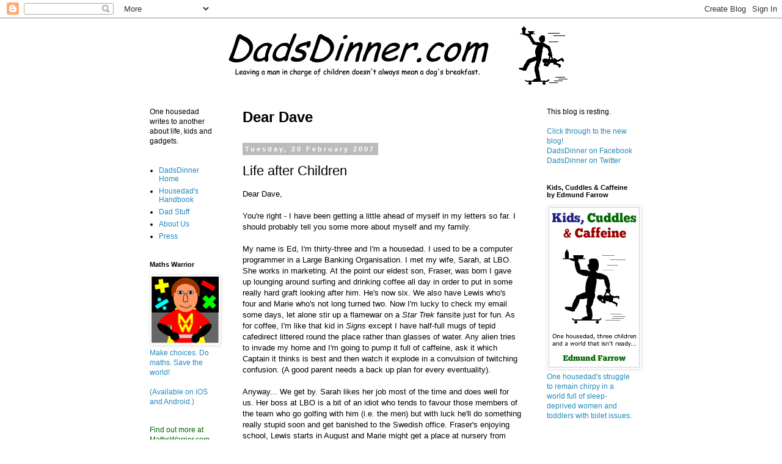

--- FILE ---
content_type: text/html; charset=utf-8
request_url: https://www.google.com/recaptcha/api2/aframe
body_size: 265
content:
<!DOCTYPE HTML><html><head><meta http-equiv="content-type" content="text/html; charset=UTF-8"></head><body><script nonce="pWSh6-xgP_TdolawIWU2mg">/** Anti-fraud and anti-abuse applications only. See google.com/recaptcha */ try{var clients={'sodar':'https://pagead2.googlesyndication.com/pagead/sodar?'};window.addEventListener("message",function(a){try{if(a.source===window.parent){var b=JSON.parse(a.data);var c=clients[b['id']];if(c){var d=document.createElement('img');d.src=c+b['params']+'&rc='+(localStorage.getItem("rc::a")?sessionStorage.getItem("rc::b"):"");window.document.body.appendChild(d);sessionStorage.setItem("rc::e",parseInt(sessionStorage.getItem("rc::e")||0)+1);localStorage.setItem("rc::h",'1769490401801');}}}catch(b){}});window.parent.postMessage("_grecaptcha_ready", "*");}catch(b){}</script></body></html>